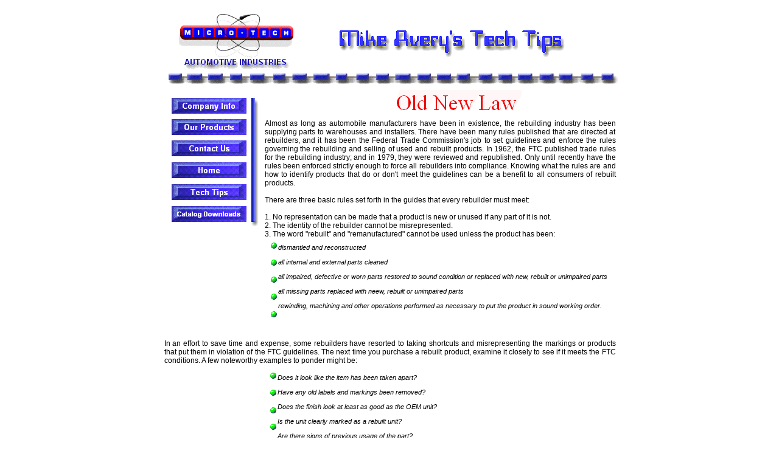

--- FILE ---
content_type: text/html
request_url: http://micro-tech-auto.com/old_new_law.html
body_size: 18905
content:
<!DOCTYPE HTML PUBLIC "-//W3C//DTD HTML 4.01 Transitional//EN">

<HTML>

  <HEAD>

    <TITLE>old new law</TITLE>

    <META NAME="generator" CONTENT="Web Studio, Version 4.0 SP4 for Windows">
    <META NAME="creation-date" CONTENT="Fri, 30 Nov, 2007 03:01:49 PST">
    <META NAME="website-id" CONTENT="WSSITE7D7351010131EAB0">
    <META NAME="description" CONTENT="Micro-Tech Automotive Industries; Nation's Leader in Premium Electrical  Ignition Components">
    <META NAME="keywords" CONTENT="MAF, Mass,  Air,  Flow, ECM, wire, ignition, component, OBD-II, trooper, charger, alternator, spark, plug, ECM repair, RR, tune-up, performance, automobile, auto, car, engine, ">

    <style type="text/css"> 
        p {margin-top:0}
    </style>
        <SCRIPT LANGUAGE="JavaScript">
      <!--
          if (document.images) {
                      Image0 = new Image(); Image0.src ="old_new_law/IMAG002A.GIF"
                      Image1 = new Image(); Image1.src ="old_new_law/IMAG002B.GIF"
                      Image2 = new Image(); Image2.src ="old_new_law/IMAG002.GIF"
                      Image3 = new Image(); Image3.src ="old_new_law/IMAG003A.GIF"
                      Image4 = new Image(); Image4.src ="old_new_law/IMAG003B.GIF"
                      Image5 = new Image(); Image5.src ="old_new_law/IMAG003.GIF"
                      Image6 = new Image(); Image6.src ="old_new_law/IMAG004A.GIF"
                      Image7 = new Image(); Image7.src ="old_new_law/IMAG004B.GIF"
                      Image8 = new Image(); Image8.src ="old_new_law/IMAG004.GIF"
                      Image9 = new Image(); Image9.src ="old_new_law/IMAG005A.GIF"
                      Image10 = new Image(); Image10.src ="old_new_law/IMAG005B.GIF"
                      Image11 = new Image(); Image11.src ="old_new_law/IMAG005.GIF"
                      Image12 = new Image(); Image12.src ="old_new_law/IMAG006A.GIF"
                      Image13 = new Image(); Image13.src ="old_new_law/IMAG006B.GIF"
                      Image14 = new Image(); Image14.src ="old_new_law/IMAG006.GIF"
                      Image15 = new Image(); Image15.src ="old_new_law/IMAG007A.GIF"
                      Image16 = new Image(); Image16.src ="old_new_law/IMAG007B.GIF"
                      Image17 = new Image(); Image17.src ="old_new_law/IMAG007.GIF"
                  }
                  -->
                  </SCRIPT>

    <STYLE TYPE="text/css">
      <!--
          a:link { text-decoration:underline; color: #0000cc;}
          a:visited { text-decoration:underline; color: #2d96ff;}
          a:hover { text-decoration:underline; color: #00ff40;}
      -->
    </STYLE>


  </HEAD>

  <BODY BGCOLOR="white" style="margin:0 0 1px 0; height:100%">

          <TABLE width="779" border="0" CELLPADDING="0" CELLSPACING="0" align="center">
            <tr>
              <td>
                <DIV ID="CTRDIV" style="position:absolute; padding: 0px; height:100%; width: 779px">
                  <DIV ID="SGROBJ7D541121223261E01" STYLE=" position:absolute; top:0px; left:22px; width:760px; height:146px; z-index:0;">
                    <IMG SRC="old_new_law/IMAG000.GIF" WIDTH=760 HEIGHT=146 BORDER=0>
                  </DIV>

                  <DIV ID="TXTOBJ7D5451DC2E2532A1" STYLE=" position:absolute; top:400px; left:205px; width:572px; height:175px; z-index:1;">
                    <DIV style="BORDER-TOP-WIDTH: 0px; BORDER-LEFT-WIDTH: 0px; FONT-SIZE: 8pt; BORDER-BOTTOM-WIDTH: 0px; MARGIN: 1px; COLOR: #000000; FONT-FAMILY: Times New Roman; BACKGROUND-COLOR: transparent; TEXT-ALIGN: left; BORDER-RIGHT-WIDTH: 0px" link=#0000cc>
                      <P>
                        <FONT style="FONT-SIZE: 9pt">
                          <FONT face=Arial>
                            <FONT style="FONT-SIZE: 8pt">
                              <EM>dismantled and&nbsp;reconstructed<BR>
                              </EM></FONT>
                            <FONT style="FONT-SIZE: 8pt" face=Arial>
                              <EM>&nbsp;&nbsp;&nbsp;&nbsp;&nbsp;&nbsp;&nbsp; <BR>
                              all internal and external parts cleaned<BR>
                              <BR>
                              all impaired, defective or worn parts restored to sound condition or replaced with new, rebuilt or unimpaired parts<BR>
                              <BR>
                              </EM></FONT>
                            </FONT>
                          </FONT>
                        <FONT style="FONT-SIZE: 9pt">
                          <FONT style="FONT-SIZE: 8pt">
                            <FONT style="FONT-SIZE: 8pt" face=Arial>
                              <EM>all missing parts replaced with neew, rebuilt or unimpaired parts<BR>
                              <BR>
                              rewinding, machining and other operations performed as necessary to put the product in sound working order.</EM></FONT>
                            </P>
                          <EM><FONT style="FONT-SIZE: 8pt" face=Arial>
                            
                          </FONT>
                          <P>
                            <BR>
                            
                          </P>
                          </EM></FONT>
                        </FONT>
                      </DIV>
                  </DIV>

                  <DIV ID="SGROBJ7D5421A1017D3481" STYLE=" position:absolute; top:161px; left:162px; width:22px; height:220px; z-index:2;">
                    <IMG SRC="old_new_law/IMAG001.JPG" WIDTH=22 HEIGHT=220 BORDER=0>
                  </DIV>

                  <DIV ID="TXTOBJ7D5328EA262300" STYLE=" position:absolute; top:148px; left:393px; width:212px; height:42px; z-index:3;">
                    <IMG SRC="old_new_law/GOIM004.GIF" WIDTH=213 HEIGHT=42 BORDER=0 ALT="">
                  </DIV>

                  <DIV ID="TXTOBJ7D5328EC52D01" STYLE=" position:absolute; top:195px; left:183px; width:579px; height:152px; z-index:4;">
                    <DIV style="BORDER-TOP-WIDTH: 0px; BORDER-LEFT-WIDTH: 0px; FONT-SIZE: 9pt; BORDER-BOTTOM-WIDTH: 0px; MARGIN: 1px; COLOR: #000000; FONT-FAMILY: Times New Roman; BACKGROUND-COLOR: transparent; BORDER-RIGHT-WIDTH: 0px" link=#0000cc>
                      <FONT style="FONT-SIZE: 7.5pt" face=Arial>
                        <P align=justify>
                          <FONT style="FONT-SIZE: 9pt">
                            Almost as long as automobile manufacturers have been in existence, the rebuilding industry has been supplying parts to warehouses and installers. There have been many rules published that are directed at rebuilders, and it has been the Federal Trade Commission's job to set guidelines and enforce the rules governing the rebuilding and selling of used and rebuilt products. In 1962, the FTC published trade rules for the rebuilding industry; and in 1979, they were reviewed and republished. Only until recently have the rules been enforced strictly enough to force all rebuilders into compliance. Knowing what the rules are and how to identify products that do or don't meet the guidelines can be a benefit to all consumers of rebuilt products.<BR>
                            &nbsp;<BR>
                            There are three basic rules set forth in the guides that every rebuilder must meet:
                          </P>
                          </FONT>
                        </FONT>
                      </DIV>
                  </DIV>

                  <DIV ID="TXTOBJ7D5328E112A1361" STYLE=" position:absolute; top:349px; left:183px; width:544px; height:47px; z-index:5;">
                    <DIV style="BORDER-TOP-WIDTH: 0px; BORDER-LEFT-WIDTH: 0px; FONT-SIZE: 9pt; BORDER-BOTTOM-WIDTH: 0px; MARGIN: 1px; COLOR: #000000; FONT-FAMILY: Times New Roman; BACKGROUND-COLOR: transparent; BORDER-RIGHT-WIDTH: 0px" link=#0000cc>
                      <FONT style="FONT-SIZE: 7.5pt" face=Arial>
                        <P align=justify>
                          <FONT style="FONT-SIZE: 9pt">
                            1. No representation can be made that a product is new or unused if any part of it is not.<BR>
                            2. The identity of the rebuilder cannot be misrepresented.<BR>
                            3. The word "rebuilt" and "remanufactured" cannot be used unless the product has been: 
                          </FONT>
                          </P>
                        </FONT>
                      </DIV>
                  </DIV>

                  <DIV ID="TXTOBJ7D5328E12331CC1" STYLE=" position:absolute; top:557px; left:18px; width:744px; height:47px; z-index:6;">
                    <DIV style="BORDER-TOP-WIDTH: 0px; BORDER-LEFT-WIDTH: 0px; FONT-SIZE: 9pt; BORDER-BOTTOM-WIDTH: 0px; MARGIN: 1px; COLOR: #000000; FONT-FAMILY: Times New Roman; BACKGROUND-COLOR: transparent; BORDER-RIGHT-WIDTH: 0px" link=#0000cc>
                      <FONT style="FONT-SIZE: 7.5pt" face=Arial>
                        <P align=justify>
                          <FONT style="FONT-SIZE: 9pt">
                            In an effort to save time and expense, some rebuilders have resorted to taking shortcuts and misrepresenting the markings or products that put them in violation of the FTC guidelines. The next time you purchase a rebuilt product, examine it closely to see if it meets the FTC conditions. A few noteworthy examples to ponder might be: 
                          </FONT>
                          </P>
                        </FONT>
                      </DIV>
                  </DIV>

                  <DIV ID="TXTOBJ7D5328E3A172801" STYLE=" position:absolute; top:783px; left:21px; width:744px; height:32px; z-index:7;">
                    <DIV style="BORDER-TOP-WIDTH: 0px; BORDER-LEFT-WIDTH: 0px; FONT-SIZE: 9pt; BORDER-BOTTOM-WIDTH: 0px; MARGIN: 1px; COLOR: #000000; FONT-FAMILY: Times New Roman; BACKGROUND-COLOR: transparent; BORDER-RIGHT-WIDTH: 0px" link=#0000cc>
                      <FONT style="FONT-SIZE: 7.5pt" face=Arial>
                        <P align=justify>
                          <FONT style="FONT-SIZE: 9pt">
                            Knowing how to identify a properly remanufactured item assures that you and your customers will always receive a superior quality product. 
                          </FONT>
                          </P>
                        </FONT>
                      </DIV>
                  </DIV>

                  <DIV ID="RBHOBJ7D541121323A3AC2" STYLE=" position:absolute; top:161px; left:31px; width:123px; height:26px; z-index:8;">
                    <A class=a HREF="company_info.html" NAME="#company info">
                      <IMG SRC="old_new_law/IMAG002.GIF" WIDTH=123 HEIGHT=26 BORDER=0 NAME="IMAG002"
                       onmouseover='IMAG002.src="old_new_law/IMAG002A.GIF"'
                       onmousedown='IMAG002.src="old_new_law/IMAG002B.GIF"'
                       onmouseout='IMAG002.src="old_new_law/IMAG002.GIF"'
                       onmouseup='IMAG002.src="old_new_law/IMAG002A.GIF"' ALT="">
                    </A>
                  </DIV>

                  <DIV ID="RBHOBJ7D541121323A3AC2" STYLE=" position:absolute; top:196px; left:31px; width:123px; height:26px; z-index:9;">
                    <A class=a HREF="products.html" NAME="#products">
                      <IMG SRC="old_new_law/IMAG003.GIF" WIDTH=123 HEIGHT=26 BORDER=0 NAME="IMAG003"
                       onmouseover='IMAG003.src="old_new_law/IMAG003A.GIF"'
                       onmousedown='IMAG003.src="old_new_law/IMAG003B.GIF"'
                       onmouseout='IMAG003.src="old_new_law/IMAG003.GIF"'
                       onmouseup='IMAG003.src="old_new_law/IMAG003A.GIF"' ALT="">
                    </A>
                  </DIV>

                  <DIV ID="RBHOBJ7D541121323A3AC2" STYLE=" position:absolute; top:231px; left:31px; width:123px; height:26px; z-index:10;">
                    <A class=a HREF="contact_us.html" NAME="#contact us">
                      <IMG SRC="old_new_law/IMAG004.GIF" WIDTH=123 HEIGHT=26 BORDER=0 NAME="IMAG004"
                       onmouseover='IMAG004.src="old_new_law/IMAG004A.GIF"'
                       onmousedown='IMAG004.src="old_new_law/IMAG004B.GIF"'
                       onmouseout='IMAG004.src="old_new_law/IMAG004.GIF"'
                       onmouseup='IMAG004.src="old_new_law/IMAG004A.GIF"' ALT="">
                    </A>
                  </DIV>

                  <DIV ID="RBHOBJ7D541121323A3AC2" STYLE=" position:absolute; top:267px; left:31px; width:123px; height:26px; z-index:11;">
                    <A class=a HREF="index.html" NAME="#main menu">
                      <IMG SRC="old_new_law/IMAG005.GIF" WIDTH=123 HEIGHT=26 BORDER=0 NAME="IMAG005"
                       onmouseover='IMAG005.src="old_new_law/IMAG005A.GIF"'
                       onmousedown='IMAG005.src="old_new_law/IMAG005B.GIF"'
                       onmouseout='IMAG005.src="old_new_law/IMAG005.GIF"'
                       onmouseup='IMAG005.src="old_new_law/IMAG005A.GIF"' ALT="">
                    </A>
                  </DIV>

                  <DIV ID="RBHOBJ7D541121323A3AC2" STYLE=" position:absolute; top:303px; left:31px; width:123px; height:26px; z-index:12;">
                    <A class=a HREF="tech_tips.html" NAME="#tech tips">
                      <IMG SRC="old_new_law/IMAG006.GIF" WIDTH=123 HEIGHT=26 BORDER=0 NAME="IMAG006"
                       onmouseover='IMAG006.src="old_new_law/IMAG006A.GIF"'
                       onmousedown='IMAG006.src="old_new_law/IMAG006B.GIF"'
                       onmouseout='IMAG006.src="old_new_law/IMAG006.GIF"'
                       onmouseup='IMAG006.src="old_new_law/IMAG006A.GIF"' ALT="">
                    </A>
                  </DIV>

                  <DIV ID="RBHOBJ7D541121323A3AC2" STYLE=" position:absolute; top:339px; left:31px; width:123px; height:26px; z-index:13;">
                    <A class=a HREF="catalog_download.html" NAME="#catalog download">
                      <IMG SRC="old_new_law/IMAG007.GIF" WIDTH=123 HEIGHT=26 BORDER=0 NAME="IMAG007"
                       onmouseover='IMAG007.src="old_new_law/IMAG007A.GIF"'
                       onmousedown='IMAG007.src="old_new_law/IMAG007B.GIF"'
                       onmouseout='IMAG007.src="old_new_law/IMAG007.GIF"'
                       onmouseup='IMAG007.src="old_new_law/IMAG007A.GIF"' ALT="">
                    </A>
                  </DIV>

                  <DIV ID="ANIOBJ7D5451DD18256E2" STYLE=" position:absolute; top:454px; left:194px; width:10px; height:11px; z-index:14;">
                    <IMG SRC="old_new_law/IMAG008.GIF" WIDTH=10 HEIGHT=11 BORDER=0 ALT="">
                  </DIV>

                  <DIV ID="ANIOBJ7D5451DD18256E2" STYLE=" position:absolute; top:511px; left:194px; width:10px; height:11px; z-index:15;">
                    <IMG SRC="old_new_law/IMAG009.GIF" WIDTH=10 HEIGHT=11 BORDER=0 ALT="">
                  </DIV>

                  <DIV ID="ANIOBJ7D5451DD18256E2" STYLE=" position:absolute; top:426px; left:194px; width:10px; height:11px; z-index:16;">
                    <IMG SRC="old_new_law/IMAG009.GIF" WIDTH=10 HEIGHT=11 BORDER=0 ALT="">
                  </DIV>

                  <DIV ID="ANIOBJ7D5451DD18256E2" STYLE=" position:absolute; top:398px; left:194px; width:10px; height:11px; z-index:17;">
                    <IMG SRC="old_new_law/IMAG009.GIF" WIDTH=10 HEIGHT=11 BORDER=0 ALT="">
                  </DIV>

                  <DIV ID="ANIOBJ7D5451DD18256E2" STYLE=" position:absolute; top:482px; left:194px; width:10px; height:11px; z-index:18;">
                    <IMG SRC="old_new_law/IMAG009.GIF" WIDTH=10 HEIGHT=11 BORDER=0 ALT="">
                  </DIV>

                  <DIV ID="TXTOBJ7D5451DD1DB1CC1" STYLE=" position:absolute; top:615px; left:205px; width:349px; height:156px; z-index:19;">
                    <DIV style="BACKGROUND-COLOR: transparent">
                      <FONT style="FONT-SIZE: 8pt" face=Arial>
                        <EM>Does it look like the item has been taken apart?<BR>
                        <BR>
                        Have any old labels and markings been removed?<BR>
                        <BR>
                        Does the finish look at least as good as the OEM unit?<BR>
                        <BR>
                        Is the unit clearly marked as a rebuilt unit?<BR>
                        <BR>
                        Are there signs of previous usage of the part?<BR>
                        <BR>
                        Did the part have to be modified to work properly?</EM></FONT>
                      </DIV>
                  </DIV>

                  <DIV ID="ANIOBJ7D5451DD18256E2" STYLE=" position:absolute; top:752px; left:193px; width:10px; height:11px; z-index:20;">
                    <IMG SRC="old_new_law/IMAG009.GIF" WIDTH=10 HEIGHT=11 BORDER=0 ALT="">
                  </DIV>

                  <DIV ID="ANIOBJ7D5451DD18256E2" STYLE=" position:absolute; top:696px; left:193px; width:10px; height:11px; z-index:21;">
                    <IMG SRC="old_new_law/IMAG009.GIF" WIDTH=10 HEIGHT=11 BORDER=0 ALT="">
                  </DIV>

                  <DIV ID="ANIOBJ7D5451DD18256E2" STYLE=" position:absolute; top:669px; left:193px; width:10px; height:11px; z-index:22;">
                    <IMG SRC="old_new_law/IMAG010.GIF" WIDTH=10 HEIGHT=11 BORDER=0 ALT="">
                  </DIV>

                  <DIV ID="ANIOBJ7D5451DD18256E2" STYLE=" position:absolute; top:640px; left:193px; width:10px; height:11px; z-index:23;">
                    <IMG SRC="old_new_law/IMAG010.GIF" WIDTH=10 HEIGHT=11 BORDER=0 ALT="">
                  </DIV>

                  <DIV ID="ANIOBJ7D5451DD18256E2" STYLE=" position:absolute; top:612px; left:193px; width:10px; height:11px; z-index:24;">
                    <IMG SRC="old_new_law/IMAG010.GIF" WIDTH=10 HEIGHT=11 BORDER=0 ALT="">
                  </DIV>

                  <DIV ID="ANIOBJ7D5451DD28101188" STYLE=" position:absolute; top:724px; left:193px; width:10px; height:11px; z-index:25;">
                    <IMG SRC="old_new_law/IMAG011.GIF" WIDTH=10 HEIGHT=11 BORDER=0 ALT="">
                  </DIV>

                  <DIV ID="SGROBJ7D53171134232E41" STYLE=" position:absolute; top:39px; left:291px; width:413px; height:65px; z-index:26;">
                    <IMG SRC="old_new_law/IMAG012.GIF" WIDTH=413 HEIGHT=65 BORDER=0>
                  </DIV>

              </div>
            </td>
          </tr>
        </table>
  </BODY>

</HTML>
